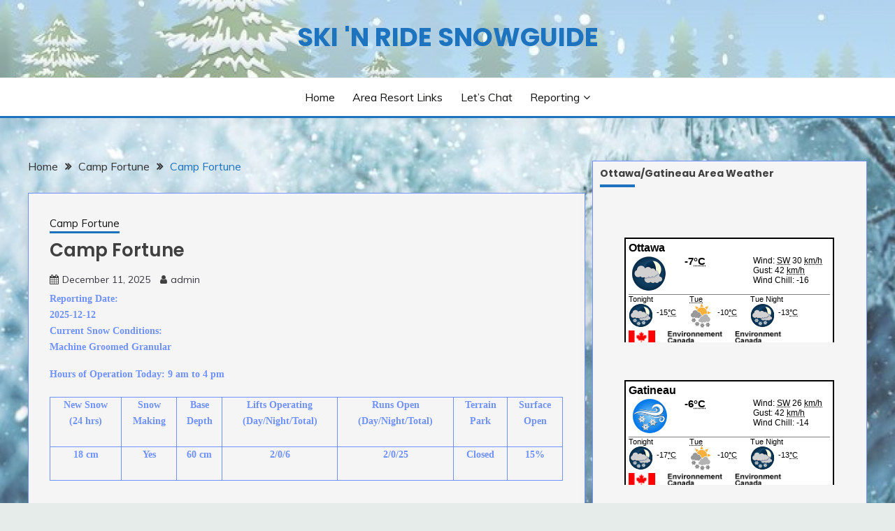

--- FILE ---
content_type: text/html; charset=UTF-8
request_url: https://weather.gc.ca/wxlink/wxlink.html?coords=45.491%2C-75.657&lang=e
body_size: 1156
content:
<!DOCTYPE html>
<html lang="en">
<head>
  <meta charset="utf-8">
  <title>Environment Canada Weather</title>
  <link rel="stylesheet" href="/203/css/base.css">
  <link rel="stylesheet" href="/wxlink/css/wxlink.css">
  <script async src="https://www.googletagmanager.com/gtag/js?id=G-KRTDXYDHQP"></script>
<script>
(function () {
  'use strict';
  window.dataLayer = window.dataLayer || [];
  window.gtag = function () {
    window.dataLayer.push(arguments);
  };
  window.gtag('js', new Date());

  window.gtag('config', 'G-KRTDXYDHQP');
}());
</script>
<!-- Google Tag Manager -->
<script>
(function (w,d,s,l,i) {
  'use strict';
  w[l] = w[l] || [];
  w[l].push({'gtm.start': new Date().getTime(), event: 'gtm.js'});
  var f = d.getElementsByTagName(s)[0];
  var j = d.createElement(s);
  var dl = l != 'dataLayer' ? '&l=' + l : '';
  j.async = true;
  j.src = 'https://www.googletagmanager.com/gtm.js?id=' + i + dl;
  f.parentNode.insertBefore(j,f);
}(window, window.document, 'script', 'dataLayer', 'GTM-MLV9G4T'));
</script>
<!-- End Google Tag Manager -->
</head>
<body>
<div id="wxlink">
  <a class="mainhyperlink" target="_blank"
      href="/en/location/index.html?coords=45.491,-75.657"
    >
    <div class="mainDiv">
      <div class="heading">
        Gatineau          </div>
            <!-- Current weather Conditions -->
      <!-- TODO compare to Alert nunavut -->
              <div class="condImgDiv">
          <img class="currentCondImg" src="/weathericons/25.gif"
            alt="Drifting Snow" title="Drifting Snow">
        </div>
        <div class="currentCondTemp">-6<abbr title="Celsius">°C</abbr></div>
              <div class="currentCondWind">
          Wind: <abbr title="Southwest">SW</abbr> 26 <abbr title="Kilometres per hour">km/h</abbr><br>                      <span>
              Gust: 42              <abbr title="Kilometres per hour">km/h</abbr><br>
           </span>
          Wind Chill: -14<br>        </div>
      <!-- divider -->
              <div class="dividerDiv"></div>
            <!-- Forecasted conditions -->
              <div class="forecastBox">
          <div class="forecastPeriod">
            Tonight          </div>
          <img class="forecastImg" src="/weathericons/small/38.png"
           alt="Chance of flurries" title="Chance of flurries">
          <div class="forecastTemp">
            -17<abbr title="Celsius">°C</abbr>
          </div>
        </div>
                  <div class="forecastBox">
          <div class="forecastPeriod">
                            <abbr title="Tuesday">Tue</abbr>
                        </div>
          <img class="forecastImg" src="/weathericons/small/08.png"
           alt="Chance of flurries" title="Chance of flurries">
          <div class="forecastTemp">
            -10<abbr title="Celsius">°C</abbr>
          </div>
        </div>
                  <div class="forecastBox">
          <div class="forecastPeriod">
            Tue Night          </div>
          <img class="forecastImg" src="/weathericons/small/38.png"
           alt="Chance of flurries" title="Chance of flurries">
          <div class="forecastTemp">
            -13<abbr title="Celsius">°C</abbr>
          </div>
        </div>
                <div class="ecWordmarkDiv">
        <img class="ecWordmark" src="/images/ecfip_e.gif" alt="Environment Canada">
      </div>
    </div>
  </a>
  </div>
</body>
</html>


--- FILE ---
content_type: text/css
request_url: https://www.skiottawa.com/wp-content/uploads/so-css/so-css-fairy.css?ver=1638095087
body_size: 87
content:
.pt-cv-wrapper b {
  font-size: 14px;
  font-family: Tahoma;
  font-weight: bold;
  color: #7091ff;
}

.entry-content table td {
  font-size: 12px;
  padding: 4px;
  border-width: 1px;
  border-style: solid;
  border-color: #7091ff;
  text-align: center;
  font-family: Verdana;
  background-color: #f5f5f5;
}

.card-blog-post .card_body p {
  margin-top: -5px;
  color: #7091ff;
  font-size: 14px;
  font-weight: bold;
  font-family: Tahoma;
}

.pt-cv-view * {
  padding-left: 2px;
  padding-right: 2px;
}

#pgc-5-0-0.panel-grid-cell {
  border-width: 0px;
}

.siteorigin-widget-tinymce.textwidget {
  border-width: 0px;
}

.card.card-blog-post.card-full-width {
  background-color: #f5f5f5;
  border-width: 1px;
  border-color: #7091ff;
  border-style: solid;
}

#text-2.widget.widget_text {
  padding: 10px;
  background-color: #f5f5f5;
  border-width: 1px;
  border-color: #7091ff;
  border-style: solid;
}

#text-3.widget.widget_text {
  background-color: #f5f5f5;
  padding: 10px;
  border-width: 1px;
  border-style: solid;
  border-color: #7091ff;
}

#text-4.widget.widget_text {
  padding: 10px;
  background-color: #f5f5f5;
  border-width: 1px;
  border-style: solid;
  border-color: #7091ff;
}

#rss-3.widget.widget_rss {
  background-color: #f5f5f5;
  border-width: 1px;
  border-color: #7091ff;
  border-style: solid;
}

.rss-date {
  font-size: 10px;
}

.rssSummary {
  font-size: 10px;
}

.widget-area .widget a {
  font-size: 12px;
}

.widget .widget-title {
  font-size: 14px;
}

em {
  font-size: 14px;
  font-style: italic;
  text-align: center;
  color: #7091ff;
}

.panel-grid.panel-has-style>.panel-row-style {
  border-width: 0px;
  border-color: #7091ff;
  border-style: solid;
}

#pgc-5-8-0.panel-grid-cell {
  border-width: 1px;
  border-color: #7091ff;
  border-style: solid;
}

.sow-image-container {
  margin-top: 10px;
}

.site-footer-bottom {
  visibility: hidden;
}

#pgc-5-9-0.panel-grid-cell {
  border-width: 1px;
  border-color: #0044ff;
  border-style: solid;
}

.wpcf7-form.init {
  padding-right: 250px;
  padding-left: 250px;
}

#primary.col-1-1.col-md-2-3 {
  padding: 5px;
}

#secondary.col-12.col-md-1-3.col-lg-1-3 {
  padding: 5px;
}